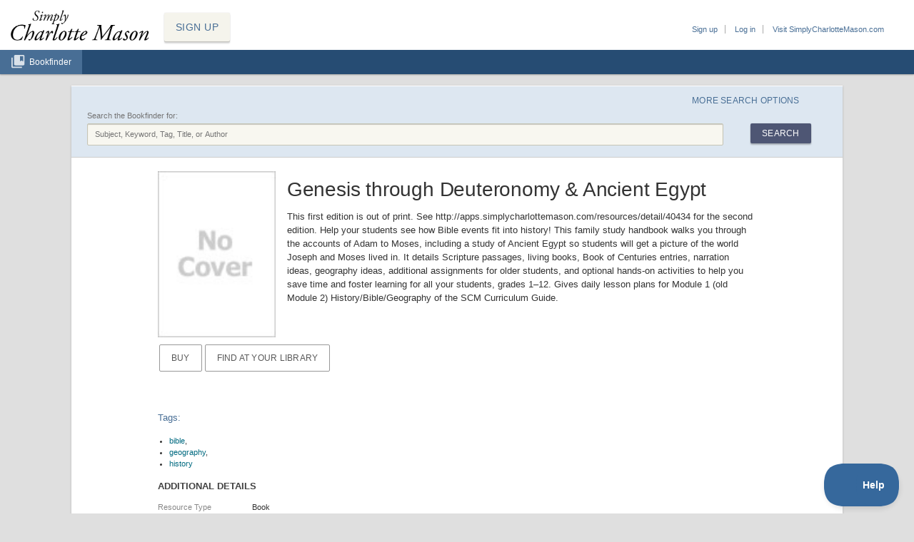

--- FILE ---
content_type: text/html; charset=utf-8
request_url: https://apps.simplycharlottemason.com/resources/detail/4419
body_size: 18722
content:
<!DOCTYPE html>
<html>
<head>
  <title>Simply Charlotte Mason &raquo; Bookfinder and Organizer</title>
  <meta http-equiv="content-type" content="text/html;charset=utf-8" />
  <meta http-equiv="Content-Style-Type" content="text/css" />
  <meta name="viewport" content="width=device-width, initial-scale=1.0">
  <meta name="csrf-param" content="authenticity_token" />
<meta name="csrf-token" content="IcuXiwMzt3fFUfEi6WplH_2kuwNWRiC7glrGrENLmAMgyfGg3h2-Ro1UwbDyJ0AhHmVY9UVxHNf7xv59eHfnwg" />
  

  <script src="/assets/application-19d0b931555eac6b72d2910987fc230c9ba45ae9d88274113af73ef004e6492b.js"></script>

    <script src="/assets/sections/resources-025c7103e36e4e2add6d40260dc91880961027db41deef39cbfddb5aa0f4e646.js"></script>

    <link rel="stylesheet" href="/assets/sections/resources-92a8a3ef7832183598a219e6e9f4dbb45f96643d9360f0c0e9a4defe6b35680c.css" media="screen" />

  <link rel="stylesheet" href="/assets/application-1c3534b94a3451773712d36ae547e1bf29f651285389d21bd4d132f1c86a2c56.css" media="screen" />
  <link rel="stylesheet" href="/assets/v2/print-79ed56bed6e781a3adce892d8aa92bf1bb7c194a29ed6bf48f49c5c00ff5f941.css" media="print" />

    <link rel="stylesheet" href="/assets/v2/sections/resources-2c2431efab834c3a9b035f7f0d718dab12d2f6ffb767ad6599e45ebeffd9f524.css" media="screen" />


  
</head>
<body class="resources detail">
  <div id="page_container">
    <!--[if lte IE 7]>
    <div id="browser_warning">
      <p>
        <strong>Important note:</strong> It looks like you're using very old web browser software, which doesn't have the modern features the CM Organizer and Bookfinder require to work. We recommend downloading the free <a href="http://google.com/chrome">Google Chrome browser</a>. It's faster, more secure, and it automatically keeps itself updated.
      </p>
    </div>
    <![endif]-->
      <a class="signup_button" href="/account/signup">SIGN UP</a>
    <!-- Top Nav Elements  -->
    <!-- PROFILE and ADMIN LINKS -->
    <!-- Mobile Account Menu -->
    <div id="mobile-menu" class="js-menu-item">
      <span>Account</span>
      <svg id="menu-icon" viewBox="0 0 24 24">
        <use xlink:href="/assets/mobile_menu-1c4883e0cab542320525bea2aa648e7a72aa410e34a6cbc941525757cab8a509.svg#mobile_menu"></use>
      </svg>
    </div>
    <div id="content-overlay" class="js-menu-item">
      <div id="user-links">
        <ul>
          <li><a href="/account/signup">Sign up</a></li>
          <li><a href="/account/login?return_to=%2Fresources%2Fdetail%2F4419">Log in</a></li>
          <li class="scm-website-link"><a href="https://simplycharlottemason.com">Visit SimplyCharlotteMason.com</a></li>
        </ul>
      </div>
      <div id="tap-overlay-to-close-menu">&nbsp;</div>
    </div>
    <!-- END PROFILE and ADMIN LINKS -->
    <!-- START MAIN NAV -->
     <div id="mast">
      <div id="header">
        <a id="logo" href="https://simplycharlottemason.com/"><img alt="Simply Charlotte Mason logo" src="/assets/simplyCM_logo-079abf16b1963fd6d5123dafec7554aa323a9bb7af6536a038c7bb59bb89cef1.png" /></a>
      </div>
      <!--Main Nav Tabs -->
      <div id="navigation">
        <ul id="site-nav">
          <li class="resources"><a href="/resources">Bookfinder</a></li>
        </ul>
      </div>
    </div>
    <!-- END MAIN NAV -->

    <div id="sidebar">
      
    </div>

    <div id="content_container" class="js-menu-item">
      <div id="content">

            <div id="search">

  <button id="advanced_search_toggle" class="js-search-toggle">More Search Options</button>

  <form id="search_form" class="search_form" action="/resources/search" accept-charset="UTF-8" method="post"><input type="hidden" name="authenticity_token" value="uMngNK2KBvL2r6ZpLZxQUazl4ijOioUIoLBM0xsSsFRG4uZBmuv96Z-2FjEst4Lr3uTKRmWAPlyqrFPYMok9XA" autocomplete="off" />
  
  <!-- Extended/Advanced Search -->
    <div id="extended_search" class="js-search-toggle">

      <div class="grade_level">
        <label>Suggested Grades:</label>
        <div>
          <select name="search[grade_from]" id="search_grade_from"><option selected="selected" value="">Grade</option>
<option value="0">Pre-1st</option>
<option value="1">1st</option>
<option value="2">2nd</option>
<option value="3">3rd</option>
<option value="4">4th</option>
<option value="5">5th</option>
<option value="6">6th</option>
<option value="7">7th</option>
<option value="8">8th</option>
<option value="9">9th</option>
<option value="10">10th</option>
<option value="11">11th</option>
<option value="12">12th</option></select>
          <select name="search[grade_to]" id="search_grade_to"><option selected="selected" value="">Grade</option>
<option value="0">Pre-1st</option>
<option value="1">1st</option>
<option value="2">2nd</option>
<option value="3">3rd</option>
<option value="4">4th</option>
<option value="5">5th</option>
<option value="6">6th</option>
<option value="7">7th</option>
<option value="8">8th</option>
<option value="9">9th</option>
<option value="10">10th</option>
<option value="11">11th</option>
<option value="12">12th</option></select>
        </div>
      </div>

      <div class="time_period">
        <label for="search_hist_from">Time Period:</label>
        <div>
          <input class="hist_from" maxlength="20" placeholder="From Year" size="20" type="text" name="search[hist_from]" id="search_hist_from" />
          <input class="hist_to" maxlength="20" placeholder="To Year" size="20" type="text" name="search[hist_to]" id="search_hist_to" />
        </div>
      </div>

      <div class="setting">
        <label for="search_geo_setting" id="search_geo_setting_label">Setting:</label>
        <input class="text_field" placeholder="Geographic Location" type="text" name="search[geo_setting]" id="search_geo_setting" />
      </div>

    </div>

    <!-- Basic Search -->
    <div id="basic_search">
      <label for="search_keywords">Search the Bookfinder for:</label>
      <input placeholder="Subject, Keyword, Tag, Title, or Author" type="text" name="search[keywords]" id="search_keywords" />
      <button name="commit" type="submit" value="Search" class="form_submit_button">Search</button>
    </div>
  
  </form>
</div>



      <div class="content_inner">
        
        <div id="resource_detail" class="selected_result_detail">

  <div id="selected_resource_header">
  <img class="cover" style="text-decoration:none" src="/assets/no-cover-medium-797e11fe36a7a63e3d48ee39a6bc031ba94be325abe92743629640e8eff7811d.jpg" />
  <h1>
    Genesis through Deuteronomy &amp; Ancient Egypt
  </h1>
  <h2 class="contributors">
    
  </h2>
  <p class="summary">
    This first edition is out of print. See http://apps.simplycharlottemason.com/resources/detail/40434 for the second edition.

Help your students see how Bible events fit into history! This family study handbook walks you through the accounts of Adam to Moses, including a study of Ancient Egypt so students will get a picture of the world Joseph and Moses lived in. It details Scripture passages, living books, Book of Centuries entries, narration ideas, geography ideas, additional assignments for older students, and optional hands-on activities to help you save time and foster learning for all your students, grades 1–12. Gives daily lesson plans for Module 1 (old Module 2) History/Bible/Geography of the SCM Curriculum Guide.
  </p>
</div>

<div class="selected_result_summary">
  <div id="resource_aside">
    <div class="actions">
      <ul>

          <li><a target="_blank" class="button" href="http://simplycharlottemason.com/books/genesis-deuteronomy-ancient-egypt/">Buy</a></li>

          <li><a class="button" href="http://worldcat.org/isbn/9781616340254">Find at your Library</a></li>

      </ul>

    </div>
  </div>

</div>

  
  <div class="result_features">
    <div class="tags">
  <h4>Tags:</h4>
  <ul id="owned_tags">
        <li><a href="/resources/tags/bible">bible</a>,</li>
    <li><a href="/resources/tags/geography">geography</a>,</li>
    <li><a href="/resources/tags/history">history</a></li>

  </ul>
</div>

    <div class="additional_detail">
 <h3>Additional Details</h3>
 <dl>
     <dt>Resource Type</dt>
     <dd>Book</dd>
     <dt>ISBN</dt>
     <dd>9781616340254</dd>
     <dt>Print Status</dt>
     <dd>Out of Print</dd>
     <dt>Lessons</dt>
     <dd>131</dd>
     <dt>Pages</dt>
     <dd>62</dd>
     <dt>Geographical Setting</dt>
     <dd>Egypt, Canaan, Israel, Africa</dd>
     <dt>Historical Setting</dt>
     <dd>4000 BC - 1451 BC</dd>
     <dt>Publisher</dt>
     <dd>Simply Charlotte Mason</dd>
     <dt>Edition</dt>
     <dd>1st</dd>
     <dt>Copyright</dt>
     <dd>2007</dd>
 </dl>
</div>

      <div class="divisions">
    <h3>Lessons</h3>
    <ul>
        <li><span class="division_num">1</span> God Creates</li>
        <li><span class="division_num">2</span> Creation Details</li>
        <li><span class="division_num">3</span> Adam and Eve Sin</li>
        <li><span class="division_num">4</span> Cain Kills Abel</li>
        <li><span class="division_num">5</span> Noah Builds the Ark</li>
        <li><span class="division_num">6</span> The Waters Prevail</li>
        <li><span class="division_num">7</span> The Ark Lands</li>
        <li><span class="division_num">8</span> God Makes a Covenant</li>
        <li><span class="division_num">9</span> The Languages Confused</li>
        <li><span class="division_num">10</span> The Testing of Job</li>
        <li><span class="division_num">11</span> Abram Goes to Egypt</li>
        <li><span class="division_num">12</span> Abram Separates from Lot</li>
        <li><span class="division_num">13</span> Hagar Bears Ishmael</li>
        <li><span class="division_num">14</span> Abram&#39;s Household Is Circumcised</li>
        <li><span class="division_num">15</span> Sarah Is Promised a Son</li>
        <li><span class="division_num">16</span> Abraham Pleads for Sodom</li>
        <li><span class="division_num">17</span> God Destroys Sodom and Gomorrah</li>
        <li><span class="division_num">18</span> Abraham Lies about Sarah Again</li>
        <li><span class="division_num">19</span> Isaac Is Born</li>
        <li><span class="division_num">20</span> Abraham Offers Isaac</li>
        <li><span class="division_num">21</span> Sarah Dies</li>
        <li><span class="division_num">22</span> A Wife for Isaac</li>
        <li><span class="division_num">23</span> Esau Sells His Birthright</li>
        <li><span class="division_num">24</span> Isaac Lies about Rebekah</li>
        <li><span class="division_num">25</span> Jacob Steals the Blessing</li>
        <li><span class="division_num">26</span> Jacob Flees</li>
        <li><span class="division_num">27</span> Jacob Dreams</li>
        <li><span class="division_num">28</span> Jacob Finds Laban</li>
        <li><span class="division_num">29</span> Jacob Marries</li>
        <li><span class="division_num">30</span> Jacob&#39;s Twelve Sons</li>
        <li><span class="division_num">31</span> Jacob Manages the Flocks</li>
        <li><span class="division_num">32</span> Jacob Flees from Laban</li>
        <li><span class="division_num">33</span> Jacob Meets Esau Again</li>
        <li><span class="division_num">34</span> God Blesses Jacob</li>
        <li><span class="division_num">35</span> Joseph Is Sold</li>
        <li><span class="division_num">36</span> Joseph Is Thrown into Prison</li>
        <li><span class="division_num">37</span> The Cupbearer and the Baker</li>
        <li><span class="division_num">38</span> Joseph Rules in Egypt</li>
        <li><span class="division_num">39</span> Jacob Sends His Sons to Egypt</li>
        <li><span class="division_num">40</span> Joseph&#39;s Brothers Buy Food</li>
        <li><span class="division_num">41</span> Joseph&#39;s Brothers Come Again</li>
        <li><span class="division_num">42</span> Joseph Reveals His Identity</li>
        <li><span class="division_num">43</span> Jacob&#39;s Household Moves to Egypt</li>
        <li><span class="division_num">44</span> Jacob Settles in Egypt</li>
        <li><span class="division_num">45</span> The Famine Rages</li>
        <li><span class="division_num">46</span> Jacob Blesses Joseph&#39;s Sons</li>
        <li><span class="division_num">47</span> Jacob and Joseph Die</li>
        <li><span class="division_num">48</span> The Israelites Enslaved</li>
        <li><span class="division_num">49</span> Moses Is Born</li>
        <li><span class="division_num">50</span> Moses Flees</li>
        <li><span class="division_num">51</span> God Calls Moses</li>
        <li><span class="division_num">52</span> Moses Returns to Egypt</li>
        <li><span class="division_num">53</span> Brick-making Becomes Harder</li>
        <li><span class="division_num">54</span> God Reassures Moses</li>
        <li><span class="division_num">55</span> Water Turns to Blood</li>
        <li><span class="division_num">56</span> The Plague of Frogs</li>
        <li><span class="division_num">57</span> The Plague of Gnats and Flies</li>
        <li><span class="division_num">58</span> The Plagues on Livestock and Humans</li>
        <li><span class="division_num">59</span> The Plague of Hail</li>
        <li><span class="division_num">60</span> The Plague of Locusts</li>
        <li><span class="division_num">61</span> The Plague of Darkness</li>
        <li><span class="division_num">62</span> The Plague on the Firstborn</li>
        <li><span class="division_num">63</span> God Gives Instructions</li>
        <li><span class="division_num">64</span> Crossing the Red Sea</li>
        <li><span class="division_num">65</span> A Song of Praise</li>
        <li><span class="division_num">66</span> Bitter Waters Become Sweet</li>
        <li><span class="division_num">67</span> God Gives Manna and Quail</li>
        <li><span class="division_num">68</span> God Provides Water and Victory</li>
        <li><span class="division_num">69</span> Moses Gets Help</li>
        <li><span class="division_num">70</span> God Meets Moses on Mt. Sinai</li>
        <li><span class="division_num">71</span> God Gives the Law</li>
        <li><span class="division_num">72</span> The Golden Calf</li>
        <li><span class="division_num">73</span> God and Moses</li>
        <li><span class="division_num">74</span> New Stone Tablets</li>
        <li><span class="division_num">75</span> Instructions for the Tabernacle</li>
        <li><span class="division_num">76</span> Setting Up the Tabernacle</li>
        <li><span class="division_num">77</span> God&#39;s Cloud Leads</li>
        <li><span class="division_num">78</span> God Sends Quail</li>
        <li><span class="division_num">79</span> Miriam and Aaron Oppose Moses</li>
        <li><span class="division_num">80</span> Spies Report on Canaan</li>
        <li><span class="division_num">81</span> Korah Rebels</li>
        <li><span class="division_num">82</span> Aaron&#39;s Rod Buds</li>
        <li><span class="division_num">83</span> Moses Dishonors God</li>
        <li><span class="division_num">84</span> Aaron Dies</li>
        <li><span class="division_num">85</span> The Bronze Snake</li>
        <li><span class="division_num">86</span> Balaam Blesses Israel</li>
        <li><span class="division_num">87</span> Joshua Is Commissioned</li>
        <li><span class="division_num">88</span> Moses Reminds Israel of God&#39;s Law</li>
        <li><span class="division_num">89</span> Moses Dies</li>
    </ul>
  </div>


      
  <div class="reviews">
    <h3>User Reviews</h3>

    <p id="addreviewlink" style="display:none;"><a href="#" class="reviewlink action" onclick="return false;">Add a Review</a></p>

    <div id="addreview">
      <a name="add_review"> </a>
      <p class="reviewtitle add">
        Add a Review
        <a data-popup="true" name="Help" href="/help/review-guidelines"><img align="absmiddle" title="Show help in a popup..." src="/assets/icon_info-711201d44f796241a99d75fbfeb30b552d630b1d8511b347452b623fe0e8afe6.gif" /></a>
      </p>

        <p>
          You'll need to <a href="https://apps.simplycharlottemason.com/account/login?return_to=https%3A%2F%2Fapps.simplycharlottemason.com%2Fresources%2Fdetail%2F4419%23add_review">log in to your account</a> before leaving a review.
          Don't have an account? You can <a href="https://apps.simplycharlottemason.com/account/signup?return_to=https%3A%2F%2Fapps.simplycharlottemason.com%2Fresources%2Fdetail%2F4419%23add_review">sign up for free</a>!
        </p>
    </div>
  </div>

  <script type="text/javascript">
    if(!window.location.href.match(/#add_review$/)) {
      jQuery('#addreviewlink').show();
      jQuery('#addreview').hide();
    }
    jQuery('span.showatload').each(function() { jQuery(this).show(); });
  </script>


      <div id="reviews">
  
</div>


      <p class="report_problem"><a href="https://simplycharlottemason.com/contact/?r=Web%20site%20problem&amp;p=There+is+a+problem+with+this+resource%3A+https%3A%2F%2Fapps.simplycharlottemason.com%2Fresources%2Fdetail%2F4419">Report a problem with this resource</a></p>
  </div>

</div>

      </div>

    </div></div>

    <div id="footer">
  <div id="footer-nav">
    <a href="https://simplycharlottemason.com/">SCM Home</a> |
    <a href="https://simplycharlottemason.com/privacy-policy/">Privacy Policy</a> |
    <a href="https://simplycharlottemason.com/termsofservice/">Terms of Service</a> |
    <a href="https://simplycharlottemason.com/contact/">Contact Us</a>
  </div>
</div>


  </div>
  <!-- Global Site Tag (gtag.js) - Google Analytics -->
<script async src="https://www.googletagmanager.com/gtag/js?id=UA-494707-2"></script>
<script>
  window.dataLayer = window.dataLayer || [];
  function gtag(){dataLayer.push(arguments)};
  gtag('js', new Date());

  gtag('config', 'UA-494707-2');
</script>

  <script type="text/javascript">!function(e,t,n){function a(){var e=t.getElementsByTagName("script")[0],n=t.createElement("script");n.type="text/javascript",n.async=!0,n.src="https://beacon-v2.helpscout.net",e.parentNode.insertBefore(n,e)}if(e.Beacon=n=function(t,n,a){e.Beacon.readyQueue.push({method:t,options:n,data:a})},n.readyQueue=[],"complete"===t.readyState)return a();e.attachEvent?e.attachEvent("onload",a):e.addEventListener("load",a,!1)}(window,document,window.Beacon||function(){});</script>
<script type="text/javascript">window.Beacon('init', '59092487-df0c-4c1e-b376-8e3e77ffbe5e')</script>

</body>

<script type="text/javascript">
  // Toggle Mobile Account Menu
    $('#mobile-menu, #tap-overlay-to-close-menu').on('click', function() {
      if ($('.js-menu-item').hasClass('active')) {
        $('#menu-icon').removeAttr('class');
      } else {
        $('#menu-icon').attr('class', 'active');
      }
      $('.js-menu-item').toggleClass('active');
    });
    // Toggle Moble Show/Hide Advanced Search Options
    $('#advanced_search_toggle').on('click', function() {
      if ($('.js-search-toggle').hasClass('active')) {
        $('#extended_search').removeAttr('class');
        $('#advanced_search_toggle').text('More Search Options');
      } else {
        $('#extended_search').attr('class', 'active');
        $('#advanced_search_toggle').text('Hide Search Options');
      }
      $('.js-search-toggle').toggleClass('active');
    });
</script>
</html>
